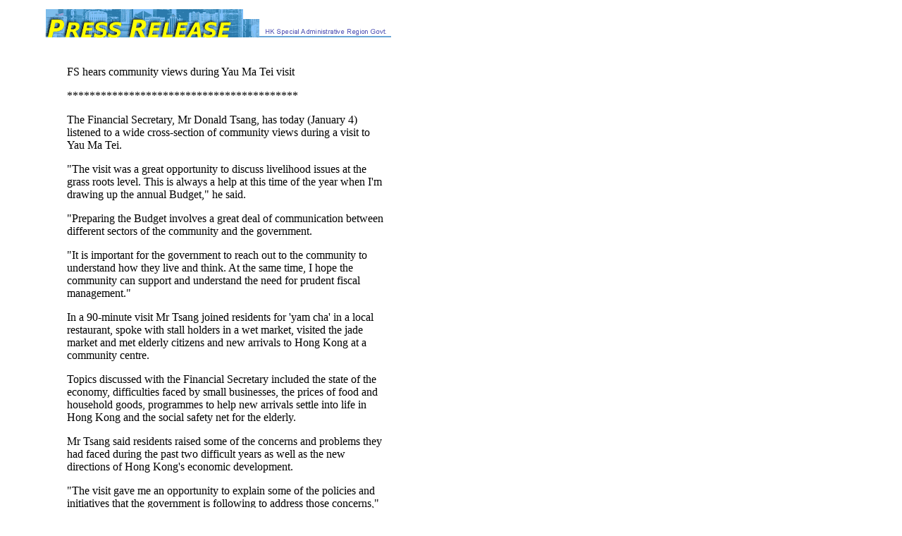

--- FILE ---
content_type: text/html
request_url: https://www.info.gov.hk/gia/general/200101/04/0104194.htm
body_size: 3192
content:
<meta http-equiv="content-type" content="text/html; charset=iso-8859-1">

<HTML>
<HEAD>
<TITLE> FS hears community views during Yau Ma Tei visit 
</TITLE>
</HEAD>
<BODY ALINK="#36564f" VLINK="#007575" BGCOLOR="#ffffff">
<TABLE WIDTH="600" BORDER="0" CELLSPACING="2" CELLPADDING="0">
<TR>
<TD COLSPAN="3"><P ALIGN="CENTER"><IMG SRC="/gia/epress.gif" WIDTH="493" HEIGHT="47" ALIGN="BOTTOM"
ALT="Press Release" BORDER="0" USEMAP="#epress" ISMAP>
<MAP Name="epress">
<AREA Shape="Rect" coords = "311,28,489,41"  HREF="http://www.gov.hk/en/residents/">
</MAP></TD></TR>
<TR>
<TD WIDTH="14%">&nbsp;</TD>
<TD WIDTH="76%"><P><CENTER>
<p>&nbsp;</P>
</B></CENTER></P>
<!------------------------contents------------------------------->

FS hears community views during Yau Ma Tei visit <p>

*****************************************<p>

<p>

<p>

	The Financial Secretary, Mr Donald Tsang, has today (January 4) listened to a wide cross-section of community views during a visit to Yau Ma Tei.<p>

<p>

	"The visit was a great opportunity to discuss livelihood issues at the grass roots level. This is always a help at this time of the year when I'm drawing up the annual Budget," he said.   <p>

<p>

	"Preparing the Budget involves a great deal of communication between different sectors of the community and the government.<p>

<p>

	"It is important for the government to reach out to the community to understand how they live and think. At the same time, I hope the community can support and understand the need for prudent fiscal management."<p>

<p>

	In a 90-minute visit Mr Tsang joined residents for 'yam cha' in a local restaurant, spoke with stall holders in a wet market, visited the jade market and met elderly citizens and new arrivals to Hong Kong at a community centre.<p>

<p>

	Topics discussed with the Financial Secretary included the state of the economy, difficulties faced by small businesses, the prices of food and household goods, programmes to help new arrivals settle into life in Hong Kong and the social safety net for the elderly.<p>

<p>

	Mr Tsang said residents raised some of the concerns and problems they had faced during the past two difficult years as well as the new directions of Hong Kong's economic development.<p>

<p>

	"The visit gave me an opportunity to explain some of the policies and initiatives that the government is following to address those concerns," he said.<p>

<p>

	During 'yam cha' at a local restaurant, Mr Tsang talked to more than 20 people. <p>

<p>

	Some told Mr Tsang that business over the past two years had not been good while some said business started to get better towards the end of last year. All hoped that the economy would improve in 2001.<p>

<p>

	They generally felt that there was low consumer sentiment. Mr Tsang agreed and said he expected this would improve with continued economic recovery and when more people received a pay rise.<p>

<p>

	At the Reclamation Street hawker area, Mr Tsang received a warm welcome from shoppers and stall-holders, who were eager to discuss how business was faring and their hopes for continued economic growth in the years ahead. <p>

<p>

	Mr Tsang said he expected the deflationary cycle of the past two years to ease further in 2001 and for the economy to continue growing.<p>

<p>

	He complimented stall owners on their hard work, determination and entrepreneurial spirit in providing strong competition to supermarkets selling similar products.  <p>

<p>

	At the jade market, a popular tourist attraction, some traders in the semi-precious stone and other ornaments had told Mr Tsang that business was not too good while others said it had improved over the past year as more visitors came to Hong Kong.<p>

<p>

	The Hong Kong Tourist Association estimates that Hong Kong welcomed about 13 million visitors in 2000, compared to nearly 10.7 million in 1999 - an increase of more than 20 per cent.<p>

<p>

	"Tourism is our biggest foreign exchange earner and accounts for about 5 per cent of GDP," said Mr Tsang.<p>

<p>

	"The jade market traders want more and more tourists to come to Hong Kong, because that means more business for them.<p>

<p>

	"The Government, together with the Tourist Association, will continue to enhance and upgrade Hong Kong's attraction as Asia's major tourist destination.<p>

<p>

	"The more tourists who come to Hong Kong, the more job opportunities for Hong Kong people and the more money spent in our economy." <p>

<p>

	On the last stop of his visit, Mr Tsang called in at the Henry G Leong Yaumatei Community Centre where he met new arrivals from the Mainland and a large group of elderly citizens.<p>

<p>

	He welcomed the new arrivals to Hong Kong and hoped that they would all settle in well, find work if they were looking for it, get their children into school and have happy and healthy life in their new home.<p>

<p>

	"Hong Kong is a city of migrants who have made their mark on the world stage. We believe that integration, not alienation, is the best path for our community to follow," he said.<p>

<p>

	"The government will provide you with help to settle into life in Hong Kong. But at the end of the day, equally important is a positive attitude and your own hard work and determination to succeed."<p>

<p>

	During a question and answer session, some of the new arrivals said they were worried about finding a job.<p>

<p>

	An older man said it had been hard for him to find work on construction sites because companies preferred to hire younger workers. One woman praised the retraining programmes offered by the government and hoped the Labour Department could help her to find work.  <p>

<p>

	Mr Tsang asked all of the new arrivals not to lose heart and to continue to look for work. He said that as the economy improved, more jobs would become available.<p>

<p>

	As for hiring older workers, Mr Tsang said the government realised this was a problem and that was one reason why a Mandatory Provident Fund had been introduced.    <p>

<p>

	During a chat with elderly citizens, Mr Tsang reassured them that there would always be a social safety net for Hong Kong's senior citizens, the needy, the underprivileged and the vulnerable.<p>

<p>

	He said the elderly had contributed greatly to Hong Kong's development in past decades.<p>

<p>

	"I assure you that while Hong Kong is not a welfare society, those in need would not be deprived of support and services," he said.<p>

<p>

	Before he left, Mr Tsang was presented with a hand-knitted woolen scarf by the group.    <p>

<a href="fs1.jpg">Photo</a>: The Financial Secretary, Mr Donald Tsang, talks to a stall holder selling jade and other ornaments during a visit to the jade market at Yau
Ma Tei this morning (January 4). <p>

<a href="fs2.jpg">Photo</a>: The Financial Secretary, Mr Donald Tsang, admires woolen scarves knitted by elderly volunteers during a visit to the Henry G Leong Yaumatei Community Centre this morning (January 4). <p>
<p><p>

End/Thursday, January 4, 2001<p>

NNNN<p>

<img src="http://www.info.gov.hk/graphics7-00/tvicon.gif" width="20" height="18" align="BOTTOM" border="0"><font
			size="4"> </font><a href="http://www.info.gov.hk/webbroadcast/fsymth.ram">Broadband</a> 
        / <a href="http://www.info.gov.hk/webbroadcast/fsymtl.ram">56K</a><p>
<!------------------------contents------------------------------->
<HR ALIGN=LEFT></P>
</TD>
<TD WIDTH="10%">&nbsp;</TD></TR>
</TABLE>
</BODY>
</HTML>

